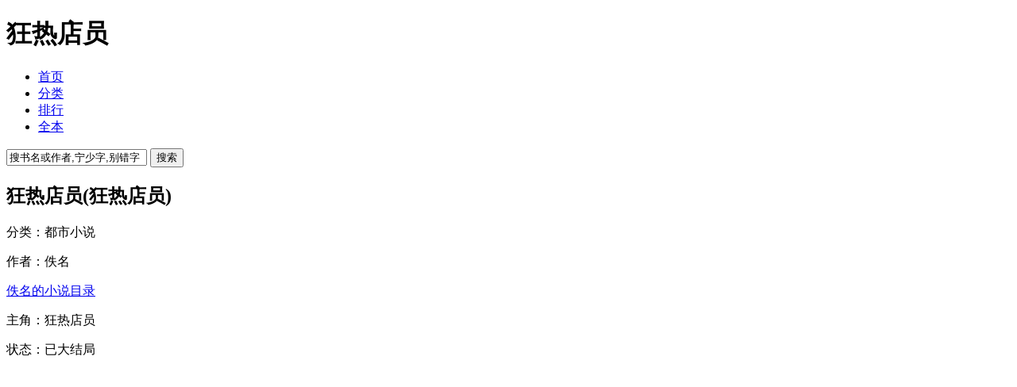

--- FILE ---
content_type: text/html
request_url: https://www.xianglinxs.com/xs108184/
body_size: 3866
content:
<!DOCTYPE html PUBLIC "-//W3C//DTD XHTML 1.0 Transitional//EN" "http://www.w3.org/TR/xhtml1/DTD/xhtml1-transitional.dtd">
<html xmlns="http://www.w3.org/1999/xhtml">
<head>
<meta http-equiv="Content-Type" content="text/html;charset=gbk">
<title>狂热店员(狂热店员)佚名_狂热店员大结局最新书评免费阅读_湘霖小说点评网</title>
<meta name="keywords" content="狂热店员,佚名,狂热店员" />
<meta name="description" content="狂热店员(狂热店员)小说作者是佚名,狂热店员的主人公是狂热店员,湘霖小说点评网收集整理并提供狂热店员大结局最新书评免费阅读。" />
<meta name="viewport" content="width=device-width, initial-scale=1.0, maximum-scale=1.0, minimum-scale=1.0"/>
<meta name="applicable-device" content="pc,mobile">
<link rel="stylesheet" href="/css/style.css"/>
<script async src="https://pagead2.googlesyndication.com/pagead/js/adsbygoogle.js?client=ca-pub-2981273355882455"
     crossorigin="anonymous"></script>
</head>
<body>
<div class="fw">
<div class="header" id="_52mb_head">
	<h1 id="_52mb_h1">狂热店员</h1>
</div>
<div class="nav">
    <ul>
    	<li class="tsta"><a href="/">首页</a></li>
    	<li class="tsta"><a href="/fenlei1_1/">分类</a></li>
        <li class="tsta"><a href="/allvisit_1/">排行</a></li>
        <li class="tsta"><a href="/quanben/">全本</a></li>
        <div class="cc"></div>
    </ul>
</div>
<div class="search">
 <form class="indexone-search" name="articlesearch" method="post" action="/s.php" onsubmit="return checkInput();">
  <input class="indexone-search1" name="s" type="text" onclick="this.value=''" value="搜书名或作者,宁少字,别错字"/>
  <input class="indexone-search2" name="button" value="搜索" type="submit">
 </form>
</div>
<div class="cover">
  <div class="block">
	<div class="block_txt2">
	<h2>狂热店员(狂热店员)</h2>
	<p>分类：都市小说</p>
	<p>作者：佚名</p>
	<p><a href="/author/佚名">佚名的小说目录</a></p>
	<p>主角：狂热店员</p>
	<p>状态：已大结局</p>
	<p>最后更新：2023-01-05 17:19:24</p>
	</div>
  </div>
  <div style="clear:both"></div>
</div>
<div class="cover">
  <div class="block">
    <div class="coverjj">
	  <p>&nbsp;&nbsp;&nbsp;&nbsp;主人公是：狂热店员的小说狂热店员，是作家佚名所写的都市小说，内容非常精彩，值得一看。</p>
	  <p></p><p>&nbsp;&nbsp;&nbsp;&nbsp;由作者佚名写的小说狂热店员，主角是狂热店员，有一种想一直看下去的冲动，下面就给各位介绍一下。然后我弟又说了几句担心我被骗什么的，最后叹了口气说：“姐，要是他敢对你不好我不会放过他的！”……
</p><p>&nbsp;&nbsp;&nbsp;&nbsp;《狂热店员》精彩片段赏析免费阅读：
</p><p>&nbsp;&nbsp;&nbsp;&nbsp;我眯了眯眼。
</p><p>&nbsp;&nbsp;&nbsp;&nbsp;「王叔叔，那监控的事儿就拜托您了。那辆车是我妈妈送我的礼物，我总得给家里一个交代。」
</p><p>&nbsp;&nbsp;&nbsp;&nbsp;王尧笑呵呵点头：「好!」
</p><p>&nbsp;&nbsp;&nbsp;&nbsp;……
</p><p>&nbsp;&nbsp;&nbsp;&nbsp;第二天，我去了商场。
</p><p>&nbsp;&nbsp;&nbsp;&nbsp;一方面是为了走完离职手续。另一方面，是为了参加今天下午的会议。
</p><p>&nbsp;&nbsp;&nbsp;&nbsp;但我刚到，就发现几个同事看我的眼神很不对劲，甚至连旁边几家店的店员，也不时往我这边指指点点。
</p><p>&nbsp;&nbsp;&nbsp;&nbsp;一开始我还觉得是我的错觉，直到我去卫生间，听见有人在里面说话。
</p><p>&nbsp;&nbsp;&nbsp;&nbsp;「刚才那个就是许西西吧?」
</p><p>&nbsp;&nbsp;&nbsp;&nbsp;「没错，就是她!」
</p><p>&nbsp;&nbsp;&nbsp;&nbsp;「听说她入职这三个月，一直都是销冠，本来他们组长都打算给她提职了，没想到她主动离职了，真可惜。」
</p><p>&nbsp;&nbsp;&nbsp;&nbsp;「可惜什么?人家背后有金主撑腰，哪儿还会稀罕当一个小小的柜员?」
</p><p>&nbsp;&nbsp;&nbsp;&nbsp;「啊?真的啊?」
</p><p>&nbsp;&nbsp;&nbsp;&nbsp;「可不吗?有人亲眼看见昨天晚上她上了王经理的车!本来我还当她是真有能力，没想到是这么搞来的业绩——」
</p><p>&nbsp;&nbsp;&nbsp;&nbsp;我推开隔间的门，讨论声戛然而止，一片死寂。
</p><p>&nbsp;&nbsp;&nbsp;&nbsp;我冲她们笑了笑。
</p><p>&nbsp;&nbsp;&nbsp;&nbsp;「无意打扰。不过我想澄清一点，我和王经理没有任何不正当关系。另外，我想请教一下，你们这消息，是从哪儿听说的?」
</p><p>&nbsp;&nbsp;&nbsp;&nbsp;等待片刻，其中一个女人尴尬开口。
</p><p>&nbsp;&nbsp;&nbsp;&nbsp;「你被人举报了，你不知道?」
</p><p>&nbsp;&nbsp;&nbsp;&nbsp;……
</p><p>&nbsp;&nbsp;&nbsp;&nbsp;会议室在26楼。
</p><p>&nbsp;&nbsp;&nbsp;&nbsp;没想到会在等电梯的时候碰到陈诚。
</p>
	  <p>&nbsp;&nbsp;&nbsp;&nbsp;《狂热店员》狂热店员 精彩片段免费阅读结束。</p>
	  <p><a href="/allvisit_1/">【更多精彩内容】</a></p>
	  <script async src="https://pagead2.googlesyndication.com/pagead/js/adsbygoogle.js?client=ca-pub-2981273355882455" crossorigin="anonymous"></script><ins class="adsbygoogle" style="display:block" data-ad-client="ca-pub-2981273355882455" data-ad-slot="3147884812" data-ad-format="auto" data-full-width-responsive="true"></ins><script>(adsbygoogle = window.adsbygoogle || []).push({});</script>
    </div>
  </div>
</div>
<section id="zjgx" class="fk">
 <div class="xbk">佚名的作品</div>
  <ul>
   <li><span class="xsm"><a href="/xs121895/">七年爱已殇(柳如烟石昊)</a></span></li>
   <li class="xbk xxbk"></li>
   <li><span class="xsm"><a href="/xs121574/">和闺蜜一起嫁到宋家后，我们一起离婚了(柳南絮周婷玉)</a></span></li>
   <li class="xbk xxbk"></li>
   <li><span class="xsm"><a href="/xs121105/">女儿的父亲(陆津南宋玲沈晚晚)</a></span></li>
   <li class="xbk xxbk"></li>
   <li><span class="xsm"><a href="/xs120972/">和离后，相公哭疯了(万千帆徐庆)</a></span></li>
   <li class="xbk xxbk"></li>
   <li><span class="xsm"><a href="/xs120850/">被诬陷高考作弊后我重生了(舒禾舒瑶萧言)</a></span></li>
   <li class="xbk xxbk"></li>
   <li><span class="xsm"><a href="/xs120827/">热血食堂:木云起义完本(佚名)</a></span></li>
   <li class="xbk xxbk"></li>
   <li><span class="xsm"><a href="/xs120823/">纪棠祝从心(纪棠祝从心)</a></span></li>
   <li class="xbk xxbk"></li>
   <li><span class="xsm"><a href="/xs120806/">调戏乞丐后，我在网上火了(林子强徐薇薇)</a></span></li>
   <li class="xbk xxbk"></li>
   <li><span class="xsm"><a href="/xs120803/">为所欲为(楚墨,夏弥)</a></span></li>
   <li class="xbk xxbk"></li>
   <li><span class="xsm"><a href="/xs120802/">净身出户(杨建明,韩小蕊)</a></span></li>
   <li class="xbk xxbk"></li>
   <li><span class="xsm"><a href="/author/佚名">查看佚名全部作品</a></span></li>
  </ul>
</section>
<section id="zjgx" class="fk">
 <div class="xbk">好书推荐</div>
  <ul>
   <li><span class="xsm"><a href="/xs121136/">妹妹执意偷有病富二代的小蝌蚪后(沈宁陈贺)</a>沈宁</span></li>
   <li class="xbk xxbk"></li>
   <li><span class="xsm"><a href="/xs121135/">耀尽于华(耀哥于楠)</a>四季云泽</span></li>
   <li class="xbk xxbk"></li>
   <li><span class="xsm"><a href="/xs121134/">看点十足畅读 抄家后，我带侯府发家致富(桑宁霍长安)</a>烟花易逝</span></li>
   <li class="xbk xxbk"></li>
   <li><span class="xsm"><a href="/xs121133/">知言转账(林枭王苏)</a>林枭</span></li>
   <li class="xbk xxbk"></li>
   <li><span class="xsm"><a href="/xs121132/">时恙陆渝远(时恙陆渝远)</a>时恙</span></li>
   <li class="xbk xxbk"></li>
   <li><span class="xsm"><a href="/xs121131/">浏览重回七年前，校草前夫我不要了(乔星落顾之墨)</a>桃之瑶瑶</span></li>
   <li class="xbk xxbk"></li>
   <li><span class="xsm"><a href="/xs121130/">旧时早餐(张桂枝慧慧)</a>张桂枝</span></li>
   <li class="xbk xxbk"></li>
   <li><span class="xsm"><a href="/xs121129/">老书虫 传承最低级能力，我靠种植逆袭 选集(司顺司遥)</a>鹿了了</span></li>
   <li class="xbk xxbk"></li>
   <li><span class="xsm"><a href="/xs121128/">精编之作作品一个方法，让父皇对我刮目相看(李承乾李世民)</a>烟某人</span></li>
   <li class="xbk xxbk"></li>
   <li><span class="xsm"><a href="/xs121127/">推介重生老李家，我召唤名将守边关(阿秃鲁罗士相)</a>泰斗</span></li>
   <li class="xbk xxbk"></li>
   <li><span class="xsm"><a href="/xs121126/">文章简述大明：我最强皇子，洪荒大地请退位(朱元璋朱权)</a>佛系无忧</span></li>
   <li class="xbk xxbk"></li>
   <li><span class="xsm"><a href="/xs121125/">虐茶细雨(陆知文宋桐)</a>陆知文</span></li>
   <li class="xbk xxbk"></li>
   <li><span class="xsm"><a href="/xs121124/">盛爷家的小祖宗是玄学大佬(白筱筱白晶晶)</a>奶小酥</span></li>
   <li class="xbk xxbk"></li>
   <li><span class="xsm"><a href="/xs121123/">渣夫想回头？晚了！陛下他正跪床头呢(谢明姝桓安)</a>哈里路耶</span></li>
   <li class="xbk xxbk"></li>
   <li><span class="xsm"><a href="/xs121122/">新书死前强吻宿敌，重生后她人设崩了精彩(许念武清欢)</a>不才在下本上神</span></li>
   <li class="xbk xxbk"></li>
   <li><span class="xsm"><a href="/xs121121/">宋朝第一纨绔精编之作(石小凡赵嫕)</a>吃货大联盟</span></li>
   <li class="xbk xxbk"></li>
   <li><span class="xsm"><a href="/xs121120/">冰冰刷屏(牧回贺孟宝)</a>牧回贺</span></li>
   <li class="xbk xxbk"></li>
   <li><span class="xsm"><a href="/xs121119/">梦兰忍辱(陈青青陆崖)</a>陈青青</span></li>
   <li class="xbk xxbk"></li>
   <li><span class="xsm"><a href="/xs121118/">人在玄幻：我靠反派系统改变人生完结全本(苏离萧韵)</a>落雨无声z</span></li>
   <li class="xbk xxbk"></li>
   <li><span class="xsm"><a href="/xs121117/">诸天之变许墨在线阅读(许墨)</a>许墨</span></li>
   <li class="xbk xxbk"></li>
  </ul>
</section>
<div class="footer">
  <ul>
  	<li><a href="/">首页</a></li>
    <li><a href="/maps/1.html">网站地图</a></li>
    <li><a href="#_52mb_head" target="_self">回顶部∧</a></li>
  </ul>
  <div style="clear:both"></div>
</div>
<script>
(function(){
    var bp = document.createElement('script');
    var curProtocol = window.location.protocol.split(':')[0];
    if (curProtocol === 'https') {
        bp.src = 'https://zz.bdstatic.com/linksubmit/push.js';        
    }
    else {
        bp.src = 'http://push.zhanzhang.baidu.com/push.js';
    }
    var s = document.getElementsByTagName("script")[0];
    s.parentNode.insertBefore(bp, s);
})();
</script>
</div>
<script src="/click.php?aid=108184"></script>
<script defer src="https://static.cloudflareinsights.com/beacon.min.js/vcd15cbe7772f49c399c6a5babf22c1241717689176015" integrity="sha512-ZpsOmlRQV6y907TI0dKBHq9Md29nnaEIPlkf84rnaERnq6zvWvPUqr2ft8M1aS28oN72PdrCzSjY4U6VaAw1EQ==" data-cf-beacon='{"version":"2024.11.0","token":"59c339f2b66d4b0b8854dfff41210c7a","r":1,"server_timing":{"name":{"cfCacheStatus":true,"cfEdge":true,"cfExtPri":true,"cfL4":true,"cfOrigin":true,"cfSpeedBrain":true},"location_startswith":null}}' crossorigin="anonymous"></script>
</body>
</html>

--- FILE ---
content_type: text/html; charset=utf-8
request_url: https://www.google.com/recaptcha/api2/aframe
body_size: 250
content:
<!DOCTYPE HTML><html><head><meta http-equiv="content-type" content="text/html; charset=UTF-8"></head><body><script nonce="f6L_LfUR4PH3Ku7dAIqdfw">/** Anti-fraud and anti-abuse applications only. See google.com/recaptcha */ try{var clients={'sodar':'https://pagead2.googlesyndication.com/pagead/sodar?'};window.addEventListener("message",function(a){try{if(a.source===window.parent){var b=JSON.parse(a.data);var c=clients[b['id']];if(c){var d=document.createElement('img');d.src=c+b['params']+'&rc='+(localStorage.getItem("rc::a")?sessionStorage.getItem("rc::b"):"");window.document.body.appendChild(d);sessionStorage.setItem("rc::e",parseInt(sessionStorage.getItem("rc::e")||0)+1);localStorage.setItem("rc::h",'1767866057942');}}}catch(b){}});window.parent.postMessage("_grecaptcha_ready", "*");}catch(b){}</script></body></html>